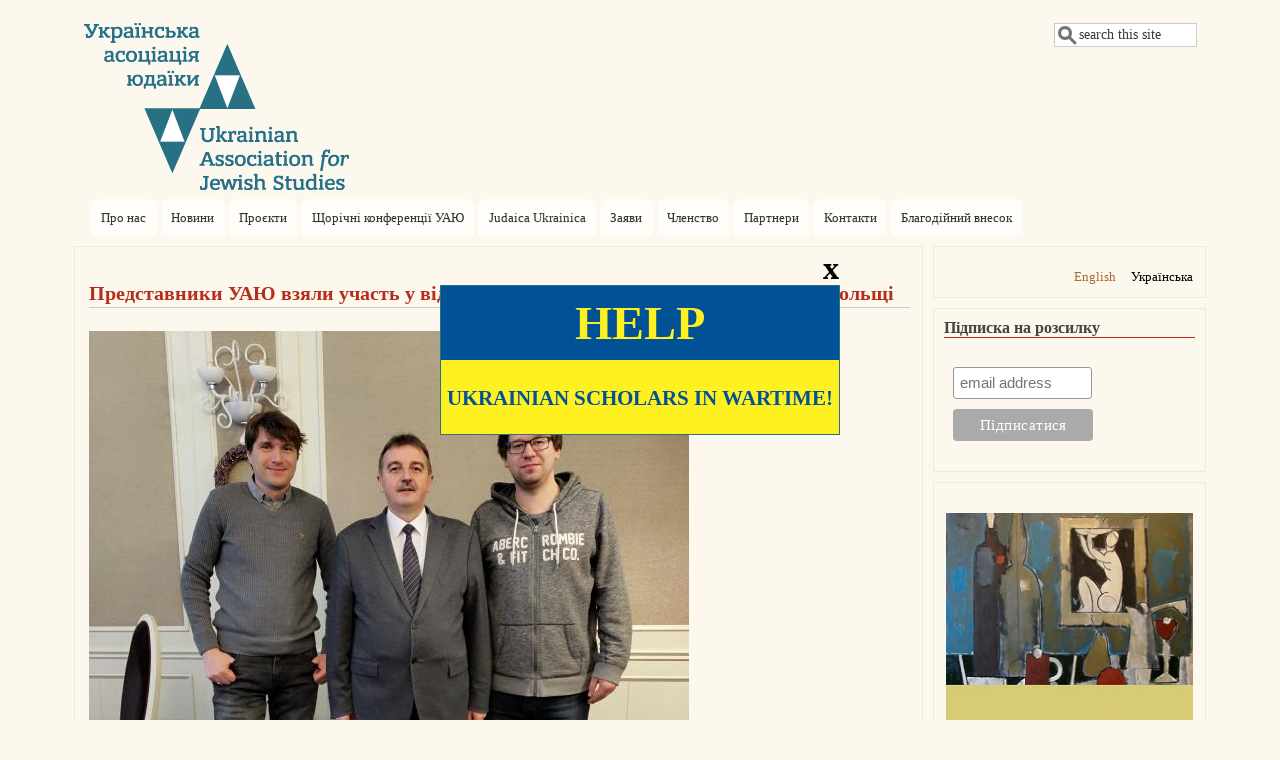

--- FILE ---
content_type: text/html; charset=UTF-8
request_url: https://uajs.org.ua/index.php/uk/taxonomy/term/278
body_size: 9718
content:
<!DOCTYPE html>
<html lang="uk" dir="ltr" prefix="content: http://purl.org/rss/1.0/modules/content/  dc: http://purl.org/dc/terms/  foaf: http://xmlns.com/foaf/0.1/  og: http://ogp.me/ns#  rdfs: http://www.w3.org/2000/01/rdf-schema#  schema: http://schema.org/  sioc: http://rdfs.org/sioc/ns#  sioct: http://rdfs.org/sioc/types#  skos: http://www.w3.org/2004/02/skos/core#  xsd: http://www.w3.org/2001/XMLSchema# ">
  <head>
    <meta charset="utf-8" />
<script>(function(i,s,o,g,r,a,m){i["GoogleAnalyticsObject"]=r;i[r]=i[r]||function(){(i[r].q=i[r].q||[]).push(arguments)},i[r].l=1*new Date();a=s.createElement(o),m=s.getElementsByTagName(o)[0];a.async=1;a.src=g;m.parentNode.insertBefore(a,m)})(window,document,"script","https://www.google-analytics.com/analytics.js","ga");ga("create", "UA-75861693-2", {"cookieDomain":"auto"});ga("set", "anonymizeIp", true);ga("send", "pageview");</script>
<meta name="Generator" content="Drupal 8 (https://www.drupal.org)" />
<meta name="MobileOptimized" content="width" />
<meta name="HandheldFriendly" content="true" />
<meta name="viewport" content="width=device-width, initial-scale=1.0" />
<link rel="shortcut icon" href="/sites/default/files/Var_1_outlines-blue-1%D1%84%D0%BE%D0%BD_0.ico" type="image/vnd.microsoft.icon" />
<link rel="alternate" hreflang="uk" href="https://uajs.org.ua/index.php/uk/taxonomy/term/278" />
<link rel="canonical" href="/index.php/uk/taxonomy/term/278" />
<link rel="shortlink" href="/index.php/uk/taxonomy/term/278" />
<link rel="delete-form" href="/index.php/uk/taxonomy/term/278/delete" />
<link rel="edit-form" href="/index.php/uk/taxonomy/term/278/edit" />
<link rel="drupal:content-translation-overview" href="/index.php/uk/taxonomy/term/278/translations" />
<link rel="drupal:content-translation-add" href="/index.php/uk/taxonomy/term/278/translations/add" />
<link rel="drupal:content-translation-edit" href="/index.php/uk/taxonomy/term/278/translations/edit" />
<link rel="drupal:content-translation-delete" href="/index.php/uk/taxonomy/term/278/translations/delete" />
<link rel="alternate" type="application/rss+xml" title="Dr. Serhiy Hirik" href="https://uajs.org.ua/index.php/uk/taxonomy/term/278/feed" />

    <title>Dr. Serhiy Hirik | Українська асоціація юдаїки</title>
    <link rel="stylesheet" media="all" href="/core/themes/stable/css/system/components/ajax-progress.module.css?s7rony" />
<link rel="stylesheet" media="all" href="/core/themes/stable/css/system/components/align.module.css?s7rony" />
<link rel="stylesheet" media="all" href="/core/themes/stable/css/system/components/autocomplete-loading.module.css?s7rony" />
<link rel="stylesheet" media="all" href="/core/themes/stable/css/system/components/fieldgroup.module.css?s7rony" />
<link rel="stylesheet" media="all" href="/core/themes/stable/css/system/components/container-inline.module.css?s7rony" />
<link rel="stylesheet" media="all" href="/core/themes/stable/css/system/components/clearfix.module.css?s7rony" />
<link rel="stylesheet" media="all" href="/core/themes/stable/css/system/components/details.module.css?s7rony" />
<link rel="stylesheet" media="all" href="/core/themes/stable/css/system/components/hidden.module.css?s7rony" />
<link rel="stylesheet" media="all" href="/core/themes/stable/css/system/components/item-list.module.css?s7rony" />
<link rel="stylesheet" media="all" href="/core/themes/stable/css/system/components/js.module.css?s7rony" />
<link rel="stylesheet" media="all" href="/core/themes/stable/css/system/components/nowrap.module.css?s7rony" />
<link rel="stylesheet" media="all" href="/core/themes/stable/css/system/components/position-container.module.css?s7rony" />
<link rel="stylesheet" media="all" href="/core/themes/stable/css/system/components/progress.module.css?s7rony" />
<link rel="stylesheet" media="all" href="/core/themes/stable/css/system/components/reset-appearance.module.css?s7rony" />
<link rel="stylesheet" media="all" href="/core/themes/stable/css/system/components/resize.module.css?s7rony" />
<link rel="stylesheet" media="all" href="/core/themes/stable/css/system/components/sticky-header.module.css?s7rony" />
<link rel="stylesheet" media="all" href="/core/themes/stable/css/system/components/system-status-counter.css?s7rony" />
<link rel="stylesheet" media="all" href="/core/themes/stable/css/system/components/system-status-report-counters.css?s7rony" />
<link rel="stylesheet" media="all" href="/core/themes/stable/css/system/components/system-status-report-general-info.css?s7rony" />
<link rel="stylesheet" media="all" href="/core/themes/stable/css/system/components/tabledrag.module.css?s7rony" />
<link rel="stylesheet" media="all" href="/core/themes/stable/css/system/components/tablesort.module.css?s7rony" />
<link rel="stylesheet" media="all" href="/core/themes/stable/css/system/components/tree-child.module.css?s7rony" />
<link rel="stylesheet" media="all" href="/core/themes/stable/css/views/views.module.css?s7rony" />
<link rel="stylesheet" media="all" href="/core/assets/vendor/jquery.ui/themes/base/core.css?s7rony" />
<link rel="stylesheet" media="all" href="/core/assets/vendor/jquery.ui/themes/base/checkboxradio.css?s7rony" />
<link rel="stylesheet" media="all" href="/core/assets/vendor/jquery.ui/themes/base/controlgroup.css?s7rony" />
<link rel="stylesheet" media="all" href="/core/assets/vendor/jquery.ui/themes/base/button.css?s7rony" />
<link rel="stylesheet" media="all" href="/core/assets/vendor/jquery.ui/themes/base/resizable.css?s7rony" />
<link rel="stylesheet" media="all" href="/core/assets/vendor/jquery.ui/themes/base/dialog.css?s7rony" />
<link rel="stylesheet" media="all" href="/core/assets/vendor/jquery.ui/themes/base/theme.css?s7rony" />
<link rel="stylesheet" media="all" href="/modules/sharethis/css/sharethis.css?s7rony" />
<link rel="stylesheet" media="all" href="/themes/mayo/css/style.css?s7rony" />
<link rel="stylesheet" media="all" href="/themes/mayo/css/colors.css?s7rony" />
<link rel="stylesheet" media="all" href="/themes/jstudies/css/bootstrap.min.css?s7rony" />
<link rel="stylesheet" media="all" href="/sites/default/files/color/jstudies-78c8d8c9/colors.css?s7rony" />
<link rel="stylesheet" media="all" href="/themes/jstudies/css/jstudies.css?s7rony" />
<link rel="stylesheet" media="all" href="/themes/jstudies/js/jquery.bxslider/jquery.bxslider.css?s7rony" />
<link rel="stylesheet" media="all" href="/sites/default/files/mayo/jstudies_files/jstudies.responsive.layout.css?s7rony" />

        <style media="all">/* <![CDATA[ */
body {font-size: 87.5%; font-family: 'Noto Sans Kannada', Verdana;;}
h1,h2,h3,h4,h5 {font-family: 'Noto Sans Kannada', Verdana;;}
/* ]]> */
</style>
    
<!--[if lte IE 8]>
<script src="/core/assets/vendor/html5shiv/html5shiv.min.js?v=3.7.3"></script>
<![endif]-->

  </head>
  <body class="one-sidebar sidebar-second rc-0 path-taxonomy">
    <a href="#main-content" class="visually-hidden focusable skip-link">
      Перейти до основного вмісту
    </a>
    
      <div class="dialog-off-canvas-main-canvas" data-off-canvas-main-canvas>
    <div id="page-wrapper" style=" margin-top: 3px; margin-bottom: 3px;">
<div id="page" style="padding: 10px;">
    <header id="header" role="banner" style=" border-width: 1px;" aria-label="Верхній колонтитул сайту">
    <div class="section clearfix">
    <div id="header-watermark">
    <div class="section clearfix">

              <div id="header-searchbox">
       <form class="search-block-form" data-drupal-selector="search-block-form" action="/index.php/uk/search/node" method="get" id="search-block-form" accept-charset="UTF-8">
  <div class="js-form-item form-item js-form-type-search form-item-keys js-form-item-keys form-no-label">
      <label for="edit-keys" class="visually-hidden">Пошук</label>
        <input onblur="if (this.value == &#039;&#039;) {this.value = &#039;search this site&#039;;}" onfocus="if (this.value == &#039;search this site&#039;) {this.value = &#039;&#039;;}" data-drupal-selector="edit-keys" type="search" id="edit-keys" name="keys" value="search this site" size="13" maxlength="128" class="form-search form-text"  />

        </div>
<div data-drupal-selector="edit-actions" class="form-actions js-form-wrapper form-wrapper" id="edit-actions"><input data-drupal-selector="edit-submit" type="hidden" name="submit" value="" />
</div>

</form>

        </div>
      
      
      <div class="region region-header">
    <div id="block-jstudies-branding" class="site-branding block block-system block-system-branding-block">
  
    
                <div id="site_logo">
        <a href="/uk" title="Home" rel="home">
          <img src="/sites/default/files/Var_1_outlines-blue-1_0.png" alt="Home" />
        </a>
        </div> <!-- /#logo -->
      
</div>

  </div>


    </div> <!-- /.section -->
    </div> <!-- /#header-watermark -->
    </div></header> <!-- /#header -->

    <div class="clearfix cfie"></div>

    <!-- for nice_menus, superfish -->
        <div id="menubar" class="menubar clearfix"
      >

        <div class="region region-menubar">
    <nav role="navigation" aria-labelledby="block-mainnavigation-menu" id="block-mainnavigation" class="block block-menu navigation menu--main">
            
  <h2 class="visually-hidden" id="block-mainnavigation-menu">Main navigation</h2>
  

          <div class="content">
        <div class="menu-toggle-target menu-toggle-target-show" id="show-block-mainnavigation"></div>
    <div class="menu-toggle-target" id="hide-block-mainnavigation"></div>
    <a class="menu-toggle" href="#show-block-mainnavigation">Показати &mdash; Main navigation</a>
    <a class="menu-toggle menu-toggle--hide" href="#hide-block-mainnavigation">Приховати &mdash; Main navigation</a>
    
              <ul class="menu-bart">
                    <li class="menu-item">
        <a href="/uk/home/pro-nas" data-drupal-link-system-path="node/2">Про нас</a>
              </li>
                <li class="menu-item">
        <a href="/uk/news" data-drupal-link-system-path="news">Новини</a>
              </li>
                <li class="menu-item">
        <a href="/uk/home/proekti" data-drupal-link-system-path="node/5">Проєкти</a>
              </li>
                <li class="menu-item">
        <a href="/uk/UAJS-conferences" data-drupal-link-system-path="UAJS-conferences">Щорічні конференції УАЮ</a>
              </li>
                <li class="menu-item">
        <a href="http://judaicaukrainica.ukma.edu.ua/content/about-us-0">Judaica Ukrainica</a>
              </li>
                <li class="menu-item">
        <a href="/uk/home/oficiyni-zayavi-uayu" data-drupal-link-system-path="node/439">Заяви</a>
              </li>
                <li class="menu-item">
        <a href="/uk/home/chlenstvo" data-drupal-link-system-path="node/3">Членство</a>
              </li>
                <li class="menu-item">
        <a href="/uk/home/partneri" data-drupal-link-system-path="node/6">Партнери</a>
              </li>
                <li class="menu-item">
        <a href="/uk/home/kontakti-0" data-drupal-link-system-path="node/4">Контакти</a>
              </li>
                <li class="menu-item">
        <a href="/uk/home/pidtrimka-diyalnosti-uayu" data-drupal-link-system-path="node/485">Благодійний внесок</a>
              </li>
        </ul>
  


  </div>
</nav>
  </div>

    </div>
                <div class="region region-highlighted">
    <div data-drupal-messages-fallback class="hidden"></div>

  </div>

    
    <!-- space between menus and contents -->
    <div class="spacer clearfix cfie"></div>

    <div id="main-wrapper">
    <div id="main" class="clearfix"
      >

      

     

      <div class="clearfix cfie"></div>


      <!-- main content -->
      <main id="content" class="column"><section class="section">

        
        <a id="main-content"></a>
        
                
                
                  <div class="region region-content">
    <div id="block-jstudies-content" class="block block-system block-system-main-block">
  
    
      <div class="content">
      <div class="views-element-container"><div class="view view-taxonomy-term view-id-taxonomy_term view-display-id-page_1 js-view-dom-id-1045b156f5fe3c1bf995fb58b6b0b3a317c68be9513708d86134884d20d267ed">
  
    
      <div class="view-header">
      <div about="/uk/taxonomy/term/278" typeof="schema:Thing">
  
      <span property="schema:name" content="Dr. Serhiy Hirik" class="hidden"></span>

  
</div>

    </div>
      
      <div class="view-content">
          <div class="views-row">
    <article data-history-node-id="574" role="article" about="/index.php/uk/news/predstavniki-uau-vzali-ucast-u-vidznacenni-dna-pamati-zertv-golokostu-v-polsi-0" typeof="schema:Article" class="node node--type-article node--view-mode-teaser clearfix">
  <header>
    
          <h2 class="node__title">
        <a href="/index.php/uk/news/predstavniki-uau-vzali-ucast-u-vidznacenni-dna-pamati-zertv-golokostu-v-polsi-0" rel="bookmark"><span property="schema:name" class="field field--name-title field--type-string field--label-hidden">Представники УАЮ взяли участь у відзначенні Дня пам’яті жертв Голокосту в Польщі</span>
</a>
      </h2>
          <span property="schema:name" content="Представники УАЮ взяли участь у відзначенні Дня пам’яті жертв Голокосту в Польщі" class="hidden"></span>

      </header>
  <div class="node__content clearfix">
    
            <div class="field field--name-field-image field--type-image field--label-hidden field__item">  <a href="/index.php/uk/news/predstavniki-uau-vzali-ucast-u-vidznacenni-dna-pamati-zertv-golokostu-v-polsi-0" hreflang="uk"><img property="schema:image" src="/sites/default/files/styles/medium/public/2020-02/Conference%20Rzeszow_2020.jpg?itok=1-ej93wG" width="220" height="148" alt="" typeof="foaf:Image" />

</a>
</div>
      
            <div property="schema:text" class="field field--name-body field--type-text-with-summary field--label-hidden field__item"><p><img alt="Rzeszow 03.jpg" height="428" src="/sites/default/files/Rzeszow%2003.jpg" width="600" /></p>

<p> </p></div>
      <div class="sharethis-wrapper">
      <span st_url="https://uajs.org.ua/index.php/uk/news/predstavniki-uau-vzali-ucast-u-vidznacenni-dna-pamati-zertv-golokostu-v-polsi-0" st_title="Представники УАЮ взяли участь у відзначенні Дня пам’яті жертв Голокосту в Польщі" class="st_facebook"></span>

      <span st_url="https://uajs.org.ua/index.php/uk/news/predstavniki-uau-vzali-ucast-u-vidznacenni-dna-pamati-zertv-golokostu-v-polsi-0" st_title="Представники УАЮ взяли участь у відзначенні Дня пам’яті жертв Голокосту в Польщі" class="st_twitter"></span>

      <span st_url="https://uajs.org.ua/index.php/uk/news/predstavniki-uau-vzali-ucast-u-vidznacenni-dna-pamati-zertv-golokostu-v-polsi-0" st_title="Представники УАЮ взяли участь у відзначенні Дня пам’яті жертв Голокосту в Польщі" class="st_email"></span>

      <span st_url="https://uajs.org.ua/index.php/uk/news/predstavniki-uau-vzali-ucast-u-vidznacenni-dna-pamati-zertv-golokostu-v-polsi-0" st_title="Представники УАЮ взяли участь у відзначенні Дня пам’яті жертв Голокосту в Польщі" class="st_sharethis"></span>

      <span st_url="https://uajs.org.ua/index.php/uk/news/predstavniki-uau-vzali-ucast-u-vidznacenni-dna-pamati-zertv-golokostu-v-polsi-0" st_title="Представники УАЮ взяли участь у відзначенні Дня пам’яті жертв Голокосту в Польщі" class="st_plusone"></span>

      <span st_url="https://uajs.org.ua/index.php/uk/news/predstavniki-uau-vzali-ucast-u-vidznacenni-dna-pamati-zertv-golokostu-v-polsi-0" st_title="Представники УАЮ взяли участь у відзначенні Дня пам’яті жертв Голокосту в Польщі" class="st_fblike"></span>

  </div>

  <div class="field field--name-field-tags field--type-entity-reference field--label-above">
    <div class="field__label">Теґи</div>
          <div class="field__items">
              <div class="field__item"><a href="/index.php/uk/taxonomy/term/28" property="schema:about" hreflang="uk">Українська асоціація юдаїки</a></div>
          <div class="field__item"><a href="/index.php/uk/taxonomy/term/566" property="schema:about" hreflang="uk">Меморіальний центр Голокосту «Бабин Яр»</a></div>
          <div class="field__item"><a href="/index.php/uk/taxonomy/term/586" property="schema:about" hreflang="uk">Центру єврейської історії та культури Інституту історії Жешувського університету</a></div>
          <div class="field__item"><a href="/index.php/uk/taxonomy/term/98" property="schema:about" hreflang="uk">Віталій Черноіваненко</a></div>
          <div class="field__item"><a href="/index.php/uk/taxonomy/term/55" property="schema:about" hreflang="uk">Сергій Гірік</a></div>
          <div class="field__item"><a href="/index.php/uk/taxonomy/term/66" property="schema:about" hreflang="uk">Міжнародний день пам’яті жертв Голокосту</a></div>
          <div class="field__item"><a href="/index.php/uk/taxonomy/term/370" property="schema:about" hreflang="uk">Конференції</a></div>
          <div class="field__item"><a href="/index.php/uk/taxonomy/term/344" property="schema:about" hreflang="uk">Історія Голокосту</a></div>
          <div class="field__item"><a href="/index.php/uk/taxonomy/term/597" property="schema:about" hreflang="uk">Жешув</a></div>
              </div>
      </div>

  </div>

      <div class="node__links">
      <ul class="links inline"><li class="node-readmore"><a href="/index.php/uk/news/predstavniki-uau-vzali-ucast-u-vidznacenni-dna-pamati-zertv-golokostu-v-polsi-0" rel="tag" title="Представники УАЮ взяли участь у відзначенні Дня пам’яті жертв Голокосту в Польщі" hreflang="uk">Дізнатися більше <span class="visually-hidden"> про Представники УАЮ взяли участь у відзначенні Дня пам’яті жертв Голокосту в Польщі</span></a></li></ul>
    </div>
  
  

</article>

  </div>
    <div class="views-row">
    <article data-history-node-id="555" role="article" about="/index.php/uk/news/vidbulisya-zagalni-zbori-ukrainskoi-asociacii-yudaiki" typeof="schema:Article" class="node node--type-article node--view-mode-teaser clearfix">
  <header>
    
          <h2 class="node__title">
        <a href="/index.php/uk/news/vidbulisya-zagalni-zbori-ukrainskoi-asociacii-yudaiki" rel="bookmark"><span property="schema:name" class="field field--name-title field--type-string field--label-hidden">Відбулися Загальні збори Української асоціації юдаїки</span>
</a>
      </h2>
          <span property="schema:name" content="Відбулися Загальні збори Української асоціації юдаїки" class="hidden"></span>

      </header>
  <div class="node__content clearfix">
    
            <div class="field field--name-field-image field--type-image field--label-hidden field__item">  <a href="/index.php/uk/news/vidbulisya-zagalni-zbori-ukrainskoi-asociacii-yudaiki" hreflang="uk"><img property="schema:image" src="/sites/default/files/styles/medium/public/2020-01/IMG_7842.JPG?itok=ceumgDKo" width="220" height="147" alt="" typeof="foaf:Image" />

</a>
</div>
      
            <div property="schema:text" class="field field--name-body field--type-text-with-summary field--label-hidden field__item"><p><sub><em>2020-02-13</em></sub></p>

<p> </p>

<p><img alt="IMG_7842.JPG" height="400" src="/sites/default/files/IMG_7842.JPG" width="600" /></p>

<p> </p>

<p>15 грудня 2019 року відбулися перші від часу заснування Української асоціації юдаїки Загальні збори. Подібна кількість фахівців із різних напрямів єврейських студій в Україні нечасто має нагоду зібратися разом, тож окрім обов’язкової звітно-виборчої частини цього заходу було вирішено організувати панелі для виступів членів організації. Захід відбувся в конференц-залі готелю «Podol Inn» у Києві.</p></div>
      <div class="sharethis-wrapper">
      <span st_url="https://uajs.org.ua/index.php/uk/news/vidbulisya-zagalni-zbori-ukrainskoi-asociacii-yudaiki" st_title="Відбулися Загальні збори Української асоціації юдаїки" class="st_facebook"></span>

      <span st_url="https://uajs.org.ua/index.php/uk/news/vidbulisya-zagalni-zbori-ukrainskoi-asociacii-yudaiki" st_title="Відбулися Загальні збори Української асоціації юдаїки" class="st_twitter"></span>

      <span st_url="https://uajs.org.ua/index.php/uk/news/vidbulisya-zagalni-zbori-ukrainskoi-asociacii-yudaiki" st_title="Відбулися Загальні збори Української асоціації юдаїки" class="st_email"></span>

      <span st_url="https://uajs.org.ua/index.php/uk/news/vidbulisya-zagalni-zbori-ukrainskoi-asociacii-yudaiki" st_title="Відбулися Загальні збори Української асоціації юдаїки" class="st_sharethis"></span>

      <span st_url="https://uajs.org.ua/index.php/uk/news/vidbulisya-zagalni-zbori-ukrainskoi-asociacii-yudaiki" st_title="Відбулися Загальні збори Української асоціації юдаїки" class="st_plusone"></span>

      <span st_url="https://uajs.org.ua/index.php/uk/news/vidbulisya-zagalni-zbori-ukrainskoi-asociacii-yudaiki" st_title="Відбулися Загальні збори Української асоціації юдаїки" class="st_fblike"></span>

  </div>

  <div class="field field--name-field-tags field--type-entity-reference field--label-above">
    <div class="field__label">Теґи</div>
          <div class="field__items">
              <div class="field__item"><a href="/index.php/uk/taxonomy/term/28" property="schema:about" hreflang="uk">Українська асоціація юдаїки</a></div>
          <div class="field__item"><a href="/index.php/uk/taxonomy/term/572" property="schema:about" hreflang="uk">Загальні збори</a></div>
          <div class="field__item"><a href="/index.php/uk/taxonomy/term/98" property="schema:about" hreflang="uk">Віталій Черноіваненко</a></div>
          <div class="field__item"><a href="/index.php/uk/taxonomy/term/55" property="schema:about" hreflang="uk">Сергій Гірік</a></div>
              </div>
      </div>

  </div>

      <div class="node__links">
      <ul class="links inline"><li class="node-readmore"><a href="/index.php/uk/news/vidbulisya-zagalni-zbori-ukrainskoi-asociacii-yudaiki" rel="tag" title="Відбулися Загальні збори Української асоціації юдаїки" hreflang="uk">Дізнатися більше <span class="visually-hidden"> про Відбулися Загальні збори Української асоціації юдаїки</span></a></li></ul>
    </div>
  
  

</article>

  </div>
    <div class="views-row">
    <article data-history-node-id="379" role="article" about="/index.php/uk/news/predstavniki-uau-vzali-ucast-u-vidznacenni-dna-pamati-zertv-golokostu-v-zesovi-ta-lublini" typeof="schema:Article" class="node node--type-article node--view-mode-teaser clearfix">
  <header>
    
          <h2 class="node__title">
        <a href="/index.php/uk/news/predstavniki-uau-vzali-ucast-u-vidznacenni-dna-pamati-zertv-golokostu-v-zesovi-ta-lublini" rel="bookmark"><span property="schema:name" class="field field--name-title field--type-string field--label-hidden">Представники УАЮ взяли участь у відзначенні Дня пам’яті жертв Голокосту в Жешові та Любліні</span>
</a>
      </h2>
          <span property="schema:name" content="Представники УАЮ взяли участь у відзначенні Дня пам’яті жертв Голокосту в Жешові та Любліні" class="hidden"></span>

      </header>
  <div class="node__content clearfix">
    
            <div class="field field--name-field-image field--type-image field--label-hidden field__item">  <a href="/index.php/uk/news/predstavniki-uau-vzali-ucast-u-vidznacenni-dna-pamati-zertv-golokostu-v-zesovi-ta-lublini" hreflang="uk"><img property="schema:image" src="/sites/default/files/styles/medium/public/2019-02/With%20Sh.Redlich212.jpg?itok=_q9NN7i0" width="212" height="141" alt="" typeof="foaf:Image" />

</a>
</div>
      
            <div property="schema:text" class="field field--name-body field--type-text-with-summary field--label-hidden field__item"><p><img alt="ШР" data-entity-type="file" data-entity-uuid="8a2387a9-0a3b-4122-9113-1ee097c0e6d3" src="/sites/default/files/inline-images/With%20Sh.Redlich.jpg" /></p>

<p> </p></div>
      <div class="sharethis-wrapper">
      <span st_url="https://uajs.org.ua/index.php/uk/news/predstavniki-uau-vzali-ucast-u-vidznacenni-dna-pamati-zertv-golokostu-v-zesovi-ta-lublini" st_title="Представники УАЮ взяли участь у відзначенні Дня пам’яті жертв Голокосту в Жешові та Любліні" class="st_facebook"></span>

      <span st_url="https://uajs.org.ua/index.php/uk/news/predstavniki-uau-vzali-ucast-u-vidznacenni-dna-pamati-zertv-golokostu-v-zesovi-ta-lublini" st_title="Представники УАЮ взяли участь у відзначенні Дня пам’яті жертв Голокосту в Жешові та Любліні" class="st_twitter"></span>

      <span st_url="https://uajs.org.ua/index.php/uk/news/predstavniki-uau-vzali-ucast-u-vidznacenni-dna-pamati-zertv-golokostu-v-zesovi-ta-lublini" st_title="Представники УАЮ взяли участь у відзначенні Дня пам’яті жертв Голокосту в Жешові та Любліні" class="st_email"></span>

      <span st_url="https://uajs.org.ua/index.php/uk/news/predstavniki-uau-vzali-ucast-u-vidznacenni-dna-pamati-zertv-golokostu-v-zesovi-ta-lublini" st_title="Представники УАЮ взяли участь у відзначенні Дня пам’яті жертв Голокосту в Жешові та Любліні" class="st_sharethis"></span>

      <span st_url="https://uajs.org.ua/index.php/uk/news/predstavniki-uau-vzali-ucast-u-vidznacenni-dna-pamati-zertv-golokostu-v-zesovi-ta-lublini" st_title="Представники УАЮ взяли участь у відзначенні Дня пам’яті жертв Голокосту в Жешові та Любліні" class="st_plusone"></span>

      <span st_url="https://uajs.org.ua/index.php/uk/news/predstavniki-uau-vzali-ucast-u-vidznacenni-dna-pamati-zertv-golokostu-v-zesovi-ta-lublini" st_title="Представники УАЮ взяли участь у відзначенні Дня пам’яті жертв Голокосту в Жешові та Любліні" class="st_fblike"></span>

  </div>

  <div class="field field--name-field-tags field--type-entity-reference field--label-above">
    <div class="field__label">Теґи</div>
          <div class="field__items">
              <div class="field__item"><a href="/index.php/uk/taxonomy/term/452" property="schema:about" hreflang="uk">Шимон Редліх</a></div>
          <div class="field__item"><a href="/index.php/uk/taxonomy/term/454" property="schema:about" hreflang="uk">Жешувський університет</a></div>
          <div class="field__item"><a href="/index.php/uk/taxonomy/term/28" property="schema:about" hreflang="uk">Українська асоціація юдаїки</a></div>
          <div class="field__item"><a href="/index.php/uk/taxonomy/term/74" property="schema:about" hreflang="uk">Магістерська програма з юдаїки в НаУКМА</a></div>
          <div class="field__item"><a href="/index.php/uk/taxonomy/term/597" property="schema:about" hreflang="uk">Жешув</a></div>
              </div>
      </div>

  </div>

      <div class="node__links">
      <ul class="links inline"><li class="node-readmore"><a href="/index.php/uk/news/predstavniki-uau-vzali-ucast-u-vidznacenni-dna-pamati-zertv-golokostu-v-zesovi-ta-lublini" rel="tag" title="Представники УАЮ взяли участь у відзначенні Дня пам’яті жертв Голокосту в Жешові та Любліні" hreflang="uk">Дізнатися більше <span class="visually-hidden"> про Представники УАЮ взяли участь у відзначенні Дня пам’яті жертв Голокосту в Жешові та Любліні</span></a></li></ul>
    </div>
  
  

</article>

  </div>
    <div class="views-row">
    <article data-history-node-id="175" role="article" about="/index.php/uk/news/predstavniki-uau-vzali-ucast-u-vidznacenni-dna-pamati-zertv-golokostu-v-polsi" typeof="schema:Article" class="node node--type-article node--view-mode-teaser clearfix">
  <header>
    
          <h2 class="node__title">
        <a href="/index.php/uk/news/predstavniki-uau-vzali-ucast-u-vidznacenni-dna-pamati-zertv-golokostu-v-polsi" rel="bookmark"><span property="schema:name" class="field field--name-title field--type-string field--label-hidden">Представники УАЮ взяли участь у відзначенні Дня пам&#039;яті жертв Голокосту в Польщі</span>
</a>
      </h2>
          <span property="schema:name" content="Представники УАЮ взяли участь у відзначенні Дня пам&#039;яті жертв Голокосту в Польщі" class="hidden"></span>

      </header>
  <div class="node__content clearfix">
    
            <div class="field field--name-field-image field--type-image field--label-hidden field__item">  <a href="/index.php/uk/news/predstavniki-uau-vzali-ucast-u-vidznacenni-dna-pamati-zertv-golokostu-v-polsi" hreflang="uk"><img property="schema:image" src="/sites/default/files/styles/medium/public/2018-01/IMG_5360.JPG?itok=tZ_yYmro" width="212" height="140" alt="" typeof="foaf:Image" />

</a>
</div>
      
            <div property="schema:text" class="field field--name-body field--type-text-with-summary field--label-hidden field__item"><p><img alt="IMG_5360.JPG" height="450" src="/sites/default/files/IMG_5360.JPG" width="600" /></p>

<p> </p></div>
      <div class="sharethis-wrapper">
      <span st_url="https://uajs.org.ua/index.php/uk/news/predstavniki-uau-vzali-ucast-u-vidznacenni-dna-pamati-zertv-golokostu-v-polsi" st_title="Представники УАЮ взяли участь у відзначенні Дня пам&#039;яті жертв Голокосту в Польщі" class="st_facebook"></span>

      <span st_url="https://uajs.org.ua/index.php/uk/news/predstavniki-uau-vzali-ucast-u-vidznacenni-dna-pamati-zertv-golokostu-v-polsi" st_title="Представники УАЮ взяли участь у відзначенні Дня пам&amp;#039;яті жертв Голокосту в Польщі" class="st_twitter"></span>

      <span st_url="https://uajs.org.ua/index.php/uk/news/predstavniki-uau-vzali-ucast-u-vidznacenni-dna-pamati-zertv-golokostu-v-polsi" st_title="Представники УАЮ взяли участь у відзначенні Дня пам&amp;#039;яті жертв Голокосту в Польщі" class="st_email"></span>

      <span st_url="https://uajs.org.ua/index.php/uk/news/predstavniki-uau-vzali-ucast-u-vidznacenni-dna-pamati-zertv-golokostu-v-polsi" st_title="Представники УАЮ взяли участь у відзначенні Дня пам&amp;#039;яті жертв Голокосту в Польщі" class="st_sharethis"></span>

      <span st_url="https://uajs.org.ua/index.php/uk/news/predstavniki-uau-vzali-ucast-u-vidznacenni-dna-pamati-zertv-golokostu-v-polsi" st_title="Представники УАЮ взяли участь у відзначенні Дня пам&amp;#039;яті жертв Голокосту в Польщі" class="st_plusone"></span>

      <span st_url="https://uajs.org.ua/index.php/uk/news/predstavniki-uau-vzali-ucast-u-vidznacenni-dna-pamati-zertv-golokostu-v-polsi" st_title="Представники УАЮ взяли участь у відзначенні Дня пам&amp;#039;яті жертв Голокосту в Польщі" class="st_fblike"></span>

  </div>

  <div class="field field--name-field-tags field--type-entity-reference field--label-above">
    <div class="field__label">Теґи</div>
          <div class="field__items">
              <div class="field__item"><a href="/index.php/uk/taxonomy/term/98" property="schema:about" hreflang="uk">Віталій Черноіваненко</a></div>
          <div class="field__item"><a href="/index.php/uk/taxonomy/term/55" property="schema:about" hreflang="uk">Сергій Гірік</a></div>
          <div class="field__item"><a href="/index.php/uk/taxonomy/term/28" property="schema:about" hreflang="uk">Українська асоціація юдаїки</a></div>
          <div class="field__item"><a href="/index.php/uk/taxonomy/term/597" property="schema:about" hreflang="uk">Жешув</a></div>
              </div>
      </div>

  </div>

      <div class="node__links">
      <ul class="links inline"><li class="node-readmore"><a href="/index.php/uk/news/predstavniki-uau-vzali-ucast-u-vidznacenni-dna-pamati-zertv-golokostu-v-polsi" rel="tag" title="Представники УАЮ взяли участь у відзначенні Дня пам&#039;яті жертв Голокосту в Польщі" hreflang="uk">Дізнатися більше <span class="visually-hidden"> про Представники УАЮ взяли участь у відзначенні Дня пам&#039;яті жертв Голокосту в Польщі</span></a></li></ul>
    </div>
  
  

</article>

  </div>

    </div>
  
      
              <div class="feed-icons">
      <a href="https://uajs.org.ua/index.php/uk/taxonomy/term/278/feed" class="feed-icon">
  Підписка на Dr. Serhiy Hirik
</a>

    </div>
  </div>
</div>

    </div>
  </div>

  </div>



      </section></main> <!-- /.section, /#content -->


      <!-- sidebar (first) -->
                    <div id="sidebar-second" class="column sidebar"><div class="section">
            <div class="region region-sidebar-second">
    <div class="language-switcher-language-url block block-language block-language-blocklanguage-interface" id="block-peremikacmovi" role="navigation">
  
    
      <div class="content">
      <ul class="links"><li hreflang="en" data-drupal-link-system-path="taxonomy/term/278" class="en"><a href="/index.php/en/taxonomy/term/278" class="language-link" hreflang="en" data-drupal-link-system-path="taxonomy/term/278">English</a></li><li hreflang="uk" data-drupal-link-system-path="taxonomy/term/278" class="uk is-active"><a href="/index.php/uk/taxonomy/term/278" class="language-link is-active" hreflang="uk" data-drupal-link-system-path="taxonomy/term/278">Українська</a></li></ul>
    </div>
  </div>
<div id="block-rozsilkanovinuauiprogramzudaikivnaukma1" class="block block-block-content block-block-content25313a01-6967-44ee-8758-be270edbfab1">
  
      <h2>Підписка на розсилку</h2>
    
      <div class="content">
      
            <div class="field field--name-body field--type-text-with-summary field--label-hidden field__item"><!-- Begin MailChimp Signup Form -->
<link href="//cdn-images.mailchimp.com/embedcode/slim-10_7.css" rel="stylesheet" type="text/css" /><style type="text/css">
<!--/*--><![CDATA[/* ><!--*/
#mc_embed_signup{background:#fdf8ed; clear:left; font:Verdana; font-size: 8px;}
#mc-embedded-subscribe {    width: 140px !important; }

/*--><!]]>*/
</style><div id="mc_embed_signup">
<form action="//uajs.us10.list-manage.com/subscribe/post?u=e9582ff5c4e886b4817efae94&amp;id=fdf70c3337" background="#fdf8ed" class="validate" id="mc-embedded-subscribe-form" method="post" name="mc-embedded-subscribe-form" novalidate="" target="_blank">
<div id="mc_embed_signup_scroll"><br /><input class="email" id="mce-EMAIL" name="EMAIL" placeholder="email address" required="" type="email" value="" /><!-- real people should not fill this in and expect good things - do not remove this or risk form bot signups--><div aria-hidden="true" style="position: absolute; left: -5000px;"><input name="b_e9582ff5c4e886b4817efae94_fdf70c3337" tabindex="-1" type="text" value="" /></div>

<div class="clear"><input class="button" id="mc-embedded-subscribe" name="subscribe" type="submit" value="Підписатися" /></div>
</div>
</form>
</div>
<!--End mc_embed_signup--></div>
      
    </div>
  </div>
<div id="block-konferencia" class="block block-block-content block-block-content53ac0e5e-64c0-437c-a12c-e75d6e7ee7d0">
  
    
      <div class="content">
      
            <div class="field field--name-body field--type-text-with-summary field--label-hidden field__item"><p> </p>

<p><a href="https://uajs.org.ua/uk/node/889/"><img alt="" data-entity-type="file" data-entity-uuid="05ed57e7-ba32-47c0-9d71-6d6d19c5ea45" height="400" src="/sites/default/files/Poster_UKR.%20-%20250.jpg" width="250" /></a></p>
</div>
      
    </div>
  </div>
<div id="block-premia-2" class="block block-block-content block-block-content70c321ba-97f9-44c3-aa64-6016067cf158">
  
    
      <div class="content">
      
            <div class="field field--name-body field--type-text-with-summary field--label-hidden field__item"><p><a href="http://judaicaukrainica.ukma.edu.ua/"><img alt="JU_0.jpg" height="160" src="/sites/default/files/JU_0.jpg" width="250" /></a></p>
</div>
      
    </div>
  </div>
<div id="block-facebook" class="block block-block-content block-block-contenta90fe5e4-8a84-4549-8dbe-aabc544b52dd">
  
    
      <div class="content">
      
            <div class="field field--name-body field--type-text-with-summary field--label-hidden field__item"><p><strong>Українська асоціація юдаїки<br />
в соцмережах</strong></p>

<p> </p>

<table border="0" cellpadding="5" cellspacing="1"><tbody><tr><td> <a href="https://www.facebook.com/ukrainianjewishstudies/"><img alt="fb-icon-6sq_0.png" height="44" src="/sites/default/files/%D0%B8%D0%BA%D0%BE%D0%BD%D0%BA%D0%B8%20%D0%BD%D0%BE%D0%B2/fb-icon-6sq_0.png" width="40" /></a></td>
			<td> <a href="https://www.youtube.com/channel/UCc7uatQjSQ5kH5d6_QCESKQ"><img alt="logo youtube_6sq_1.png" height="44" src="/sites/default/files/%D0%B8%D0%BA%D0%BE%D0%BD%D0%BA%D0%B8%20%D0%BD%D0%BE%D0%B2/logo%20youtube_6sq_1.png" width="40" /></a></td>
			<td>                  </td>
		</tr></tbody></table><p> </p>

<p> </p>
</div>
      
    </div>
  </div>

  </div>

        </div></div> <!-- /.section, /#sidebar-second -->
      

      <div class="clearfix cfie"></div>

     
      <div class="clearfix cfie"></div>


      
    </div> <!-- /#main -->
    </div> <!-- /#main-wrapper -->

    <!-- space between contents and footer -->
    <div id="spacer" class="clearfix cfie"></div>

    <div id="footer-wrapper">

     
            <div id="footer"><div class="section">
          <div class="region region-footer">
    <div id="block-addressfooter" class="block block-block-content block-block-contentbd5e27ef-5da7-48f3-8ddd-178a33de13d4">
  
    
      <div class="content">
      
            <div class="field field--name-body field--type-text-with-summary field--label-hidden field__item"><p>Website: info@uajs.org.ua</p>

<p>Design: A&amp;E.Z.</p>

<p>All rights reserved ©uajs.org.ua, 2016–2026</p>
</div>
      
    </div>
  </div>

  </div>

      </div></div> <!-- /.section, /#footer -->
      
    </div> <!-- /#footer-wrapper -->


  <div class="modal_row">
    <div class="modal">
        <div class="close">x</div>
        <div class="row">HELP</div>
        <div class="row r2">Ukrainian scholars in wartime!</div>
    </div>
  </div>

  </div> <!-- /#page -->
</div> <!-- /#page-wrapper -->

  </div>

    
    <script type="application/json" data-drupal-selector="drupal-settings-json">{"path":{"baseUrl":"\/index.php\/","scriptPath":null,"pathPrefix":"uk\/","currentPath":"taxonomy\/term\/278","currentPathIsAdmin":false,"isFront":false,"currentLanguage":"uk"},"pluralDelimiter":"\u0003","suppressDeprecationErrors":true,"ajaxPageState":{"libraries":"core\/html5shiv,google_analytics\/google_analytics,jstudies\/bx-slider,jstudies\/responsive-layout,mayo\/global-styling,sharethis\/sharethis,sharethis\/sharethispickerexternalbuttons,sharethis\/sharethispickerexternalbuttonsws,system\/base,views\/views.module","theme":"jstudies","theme_token":null},"ajaxTrustedUrl":{"\/index.php\/uk\/search\/node":true},"google_analytics":{"trackOutbound":true,"trackMailto":true,"trackDownload":true,"trackDownloadExtensions":"7z|aac|arc|arj|asf|asx|avi|bin|csv|doc(x|m)?|dot(x|m)?|exe|flv|gif|gz|gzip|hqx|jar|jpe?g|js|mp(2|3|4|e?g)|mov(ie)?|msi|msp|pdf|phps|png|ppt(x|m)?|pot(x|m)?|pps(x|m)?|ppam|sld(x|m)?|thmx|qtm?|ra(m|r)?|sea|sit|tar|tgz|torrent|txt|wav|wma|wmv|wpd|xls(x|m|b)?|xlt(x|m)|xlam|xml|z|zip"},"sharethis":null,"user":{"uid":0,"permissionsHash":"ca277c94cf29ce403f9561de3a7b450da31ca0e5f402b9a8a53d43e4ad8c1102"}}</script>
<script src="/core/assets/vendor/jquery/jquery.min.js?v=3.5.1"></script>
<script src="/core/assets/vendor/jquery-once/jquery.once.min.js?v=2.2.3"></script>
<script src="/core/misc/drupalSettingsLoader.js?v=8.9.13"></script>
<script src="/sites/default/files/languages/uk_nM5K75iP8wsUUdWV23Wk7QQCUkgFSvBECW6tkOKSzSs.js?s7rony"></script>
<script src="/core/misc/drupal.js?v=8.9.13"></script>
<script src="/core/misc/drupal.init.js?v=8.9.13"></script>
<script src="/core/assets/vendor/jquery.ui/ui/data-min.js?v=1.12.1"></script>
<script src="/core/assets/vendor/jquery.ui/ui/disable-selection-min.js?v=1.12.1"></script>
<script src="/core/assets/vendor/jquery.ui/ui/form-min.js?v=1.12.1"></script>
<script src="/core/assets/vendor/jquery.ui/ui/labels-min.js?v=1.12.1"></script>
<script src="/core/assets/vendor/jquery.ui/ui/jquery-1-7-min.js?v=1.12.1"></script>
<script src="/core/assets/vendor/jquery.ui/ui/scroll-parent-min.js?v=1.12.1"></script>
<script src="/core/assets/vendor/jquery.ui/ui/tabbable-min.js?v=1.12.1"></script>
<script src="/core/assets/vendor/jquery.ui/ui/unique-id-min.js?v=1.12.1"></script>
<script src="/core/assets/vendor/jquery.ui/ui/version-min.js?v=1.12.1"></script>
<script src="/core/assets/vendor/jquery.ui/ui/escape-selector-min.js?v=1.12.1"></script>
<script src="/core/assets/vendor/jquery.ui/ui/focusable-min.js?v=1.12.1"></script>
<script src="/core/assets/vendor/jquery.ui/ui/keycode-min.js?v=1.12.1"></script>
<script src="/core/assets/vendor/jquery.ui/ui/plugin-min.js?v=1.12.1"></script>
<script src="/core/assets/vendor/jquery.ui/ui/safe-active-element-min.js?v=1.12.1"></script>
<script src="/core/assets/vendor/jquery.ui/ui/safe-blur-min.js?v=1.12.1"></script>
<script src="/core/assets/vendor/jquery.ui/ui/widget-min.js?v=1.12.1"></script>
<script src="/modules/sharethis/js/sharethis.js?v=8.9.13"></script>
<script src="/modules/google_analytics/js/google_analytics.js?v=8.9.13"></script>
<script src="/themes/jstudies/js/jstudies.js?v=8.9.13"></script>
<script src="/themes/jstudies/js/jquery.bxslider/jquery.bxslider.js?v=1.x"></script>
<script src="https://ws.sharethis.com/button/buttons.js"></script>
<script src="/core/assets/vendor/jquery.ui/ui/form-reset-mixin-min.js?v=1.12.1"></script>
<script src="/core/assets/vendor/jquery.ui/ui/widgets/checkboxradio-min.js?v=1.12.1"></script>
<script src="/core/assets/vendor/jquery.ui/ui/widgets/controlgroup-min.js?v=1.12.1"></script>
<script src="/core/assets/vendor/jquery.ui/ui/widgets/button-min.js?v=1.12.1"></script>
<script src="/core/assets/vendor/jquery.ui/ui/widgets/mouse-min.js?v=1.12.1"></script>
<script src="/core/assets/vendor/jquery.ui/ui/ie-min.js?v=1.12.1"></script>
<script src="/core/assets/vendor/jquery.ui/ui/widgets/draggable-min.js?v=1.12.1"></script>
<script src="/core/assets/vendor/jquery.ui/ui/position-min.js?v=1.12.1"></script>
<script src="/core/assets/vendor/jquery.ui/ui/widgets/resizable-min.js?v=1.12.1"></script>
<script src="/core/assets/vendor/jquery.ui/ui/widgets/dialog-min.js?v=1.12.1"></script>
<script src="/core/misc/progress.js?v=8.9.13"></script>
<script src="/core/misc/ajax.js?v=8.9.13"></script>
<script src="/core/themes/stable/js/ajax.js?v=8.9.13"></script>

  </body>
</html>
